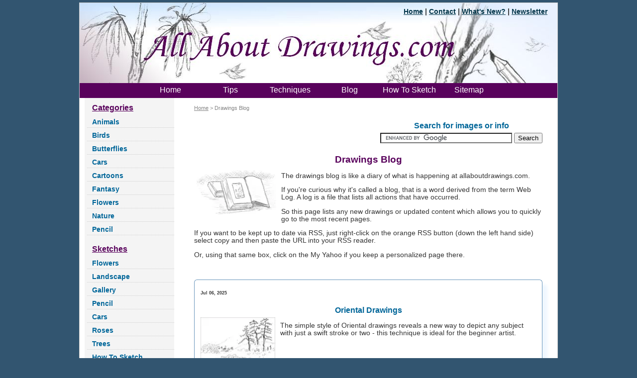

--- FILE ---
content_type: text/html; charset=UTF-8
request_url: https://www.allaboutdrawings.com/drawings-blog.html
body_size: 23526
content:
<!--[if true]><![if !IE]><![endif]--><?xml version="1.0" encoding="UTF-8"?><!--[if true]><![endif]><![endif]-->
<!DOCTYPE html PUBLIC "-//W3C//DTD XHTML 1.0 Transitional//EN" "http://www.w3.org/TR/xhtml1/DTD/xhtml1-transitional.dtd">
<html xmlns="http://www.w3.org/1999/xhtml">
<head> <link rel="alternate" type="application/rss+xml" title="RSS" href="https://www.allaboutdrawings.com/drawings.xml"/>
<title>
Drawings Blog
</title>
<meta name="Description" content="Drawings blog keeps you informed when any additions or changes are made to the allaboutdrawings.com website."/>
<!-- start: SSI z-start-of-head.shtml --><!--
--><!-- ******start of main head section******  -->
<meta http-equiv="Content-Type" content="text/html; charset=UTF-8"/>
<meta name="viewport" content="width=device-width; initial-scale=1.0"/>
<link rel="stylesheet" href="https://www.allaboutdrawings.com/support-files/master-umt.css" type="text/css" media="Screen"/>
<script type="text/javascript">//<![CDATA[
var gAutoPrint=true;function printSpecial(){if(document.getElementById!=null){var html='<HTML>\n<HEAD>\n';if(document.getElementsByTagName!=null){var headTags=document.getElementsByTagName("head");if(headTags.length>0)html+=headTags[0].innerHTML;}html+='\n</HE'+'AD>\n<BODY>\n';var printReadyElem=document.getElementById("printReady");if(printReadyElem!=null){html+=printReadyElem.innerHTML;}else{alert("Could not find the printReady section in the HTML");return;}html+='\n</BO'+'DY>\n</HT'+'ML>';var printWin=window.open("","printSpecial");printWin.document.open();printWin.document.write(html);printWin.document.close();if(gAutoPrint)printWin.print();}else{alert("Sorry, the print ready feature is only available in modern browsers.");}}
//]]></script>
<script type="text/javascript" src="https://www.allaboutdrawings.com/support-files/jquery-1.7.2.min.js.pagespeed.jm.Hpd-lVHxLh.js"></script>
<!-- ******end of main head section****** --> <!--
--><!-- end: SSI z-start-of-head.shtml -->
<!-- start: SSI z-mid-head.shtml --><!--
--><!-- ******start of mid head***** -->
<meta name="robots" content="index,follow"/>
<meta http-equiv="content-language" content="en"/>
<meta name="copyright" content="allaboutdrawings.com"/>
<meta name="author" content="Kerry Godsall"/>
<!-- ******end of mid head***** --><!--
--><!-- end: SSI z-mid-head.shtml -->
<!-- start: SSI z-goog-analytic.shtml --><!--
--><!-- updated july 2017 for https switchover -->
<script>(function(i,s,o,g,r,a,m){i['GoogleAnalyticsObject']=r;i[r]=i[r]||function(){(i[r].q=i[r].q||[]).push(arguments)},i[r].l=1*new Date();a=s.createElement(o),m=s.getElementsByTagName(o)[0];a.async=1;a.src=g;m.parentNode.insertBefore(a,m)})(window,document,'script','https://www.google-analytics.com/analytics.js','ga');ga('create','UA-790431-1','auto');ga('send','pageview');</script><!--
--><!-- end: SSI z-goog-analytic.shtml -->
<meta http-equiv="Content-Type" content="text/html; charset=UTF-8"/>
<script type="text/javascript" src="https://www.allaboutdrawings.com/sd/support-files/fix.js.pagespeed.jm.by72s1QuCJ.js"></script> <!-- start: tool_blocks.sbi_html_head -->
<!-- Global site tag (gtag.js) - Google Analytics -->
<script async src="https://www.googletagmanager.com/gtag/js?id=G-KVXLGH97RP"></script>
<script>window.dataLayer=window.dataLayer||[];function gtag(){dataLayer.push(arguments);}gtag('js',new Date());gtag('config','G-KVXLGH97RP');</script>
<link rel="canonical" href="https://www.allaboutdrawings.com/drawings-blog.html"/>
<link rel="alternate" type="application/rss+xml" title="RSS" href="https://www.allaboutdrawings.com/drawings.xml">
<meta property="og:site_name" content="allaboutdrawings.com"/>
<meta property="og:title" content="Drawings Blog"/>
<meta property="og:description" content="Drawings blog keeps you informed when any additions or changes are made to the allaboutdrawings.com website."/>
<meta property="og:type" content="article"/>
<meta property="og:url" content="https://www.allaboutdrawings.com/drawings-blog.html"/>
<meta property="og:image" content="https://www.allaboutdrawings.com/drawings-fb.jpg"/>
<!-- SD -->
<script type="text/javascript" language="JavaScript">var https_page=0</script>
<style type="text/css">.blogItItem .blogItThumbnail{float:left;margin-right:10px;margin-bottom:10px;max-width:150px}.blogItItem .blogItReadMore{clear:both}.blogItItem{margin:18px 0;border-bottom:1px solid #ccc}</style><script src="https://www.allaboutdrawings.com/sd/support-files/gdprcookie.js.pagespeed.jm.pwHVKvefuq.js" async defer type="text/javascript"></script><!-- end: tool_blocks.sbi_html_head --></head>
<body>
<a name="top"></a>
<div class="container"><!--this is the main container that holds everything-->
<!-- start: SSI z-mobile-header-links.shtml --><!--
--><div class="mobile-only">
<div class="header-mobile"></div><!-- will show on mobile devices only -->
<div class="clear10"></div>
<div class="mobile-links"><!-- this is displayed only on smaller handheld devices. So put your most important links in here -->
<a href="https://www.allaboutdrawings.com/index.html" onclick="return FIX.track(this);">HOME</a> | <a href="https://www.allaboutdrawings.com/drawings-blog.html" onclick="return FIX.track(this);">Latest Pages</a> | <a href="https://www.allaboutdrawings.com/sitemap.html" onclick="return FIX.track(this);">Sitemap</a> |
<a href="https://www.allaboutdrawings.com/drawings-contact.html" onclick="return FIX.track(this);">Contact</a>
</div><!-- end mobile-links -->
</div><!-- end mobile only -->
<!--
--><!-- end: SSI z-mobile-header-links.shtml -->
<!-- start: SSI z-top-page-text.shtml --><!--
--><!-- ***top-page-text*** -->
<!--
--><!-- end: SSI z-top-page-text.shtml -->
<!-- start: SSI z-top-header-link.shtml --><!--
--><!-- start of standard header area, will be hidden on mobile devices -->
<div class="desktop-only">
<div class="fullwidth-head">
<div class="pagetop-text"></div>
<div class="toplinks">
<a href="https://www.allaboutdrawings.com/index.html" onclick="return FIX.track(this);">Home</a> | <a href="https://www.allaboutdrawings.com/drawings-contact.html" onclick="return FIX.track(this);">Contact</a> | <a href="https://www.allaboutdrawings.com/drawings-blog.html" onclick="return FIX.track(this);">What's New?</a> | <a href="https://www.allaboutdrawings.com/sketchy-news.html" onclick="return FIX.track(this);">Newsletter</a>
</div><!-- end toplinks -->
<a href="https://www.allaboutdrawings.com/index.html" onclick="return FIX.track(this);"><img border="1" src="[data-uri]" width="960" height="89" title="Return to Homepage" alt="Return to Homepage"/></a>
</div><!-- end fullwidth head -->
</div><!-- end desktop only -->
<!-- end of standard header area, will be hidden on mobile devices -->
<!--
--><!-- end: SSI z-top-header-link.shtml -->
<div class="shell960">
<div class="clear20"></div>
<!-- Main editable content begins below -->
<!-- *****start of 2col-leftnav*****-->
<div class="shell-right760"><!-- this is for the main right column -->
<div class="inner740">
<div id="crumb"><a href="https://www.allaboutdrawings.com/index.html" onclick="return FIX.track(this);">Home</a> &#62; Drawings Blog</div>
<!-- start: SSI z-search.shtml --><!--
--><div class="itemright"><!-- search box top right -->
<h4>Search for images or info</h4>
<form action="//www.allaboutdrawings.com/sitesearch.html" id="cse-search-box">
<div>
<input type="hidden" name="cx" value="partner-pub-9688498727261289:8udkox355un"/>
<input type="hidden" name="cof" value="FORID:10"/>
<input type="hidden" name="ie" value="ISO-8859-1"/>
<input type="text" name="q" size="31"/>
<input type="submit" name="sa" value="Search"/>
</div>
</form>
<script type="text/javascript" src="//www.google.com/coop/cse/brand?form=cse-search-box&amp;lang=en"></script>
</div><!-- end itemright search -->
<div class="clear5"></div>
<!--
--><!-- end: SSI z-search.shtml -->
<!-- start: SSI z-above-h1.shtml --><!--
--><!-- above-h1 insert clear divs above below -->
<!--
--><!-- end: SSI z-above-h1.shtml -->
<h1>Drawings Blog</h1>
<img src="[data-uri]" title="" alt="Books Drawing" class="left"/>
<p>The drawings blog is like a diary of what is happening at allaboutdrawings.com.</p>
<p>If you're curious why it's called a blog, that is a word derived from the term Web Log. A log is a file that lists all actions that have occurred.</p>
<p>So this page lists any new drawings or updated content which allows you to quickly go to the most recent pages.</p>
<p>If you want to be kept up to date via RSS, just right-click on the orange RSS button (down the left hand side) select copy and then paste the URL into your RSS reader.</p>
<p>Or, using that same box, click on the My Yahoo if you keep a personalized page there. </p>
<div class="clear10"></div> <!-- start: tool_blocks.blogit -->
<div class="site_blog"><div class='blogItItem'><a name="Oriental-Drawings"></a><h6 class="published_date">Jul 06, 2025</h6><h3>Oriental Drawings</h3><div class="blogItThumbnail"><a href="https://www.allaboutdrawings.com/oriental-drawings.html"><img class="blogItThumbnail" src="[data-uri]" alt="" style="width:150px;height:97.6744186046512px" width="150" height="97.6744186046512"></a></div><p>The simple style of Oriental drawings reveals a new way to depict any subject with just a swift stroke or two - this technique is ideal for the beginner artist.</p><p class="blogItReadMore"><a class="entry_link" href="https://www.allaboutdrawings.com/oriental-drawings.html">Continue reading "Oriental Drawings"</a></p></div><div class='blogItItem'><a name="How-To-Make-A-Card"></a><h6 class="published_date">Jan 19, 2025</h6><h3>How To Make A Card</h3><p>Learn how to make a card with your own drawings featured on the front. It is so simple, anyone of any age can make these gift cards.</p><p class="blogItReadMore"><a class="entry_link" href="https://www.allaboutdrawings.com/how-to-make-a-card.html">Continue reading "How To Make A Card"</a></p></div><div class='blogItItem'><a name="Easy-Drawings"></a><h6 class="published_date">Jan 19, 2025</h6><h3>Easy Drawings</h3><p>Start your drawing hobby today by trying these simple tips to create lots of easy drawings.</p><p class="blogItReadMore"><a class="entry_link" href="https://www.allaboutdrawings.com/easy-drawings.html">Continue reading "Easy Drawings"</a></p></div><div class='blogItItem'><a name="Drawing-Supplies-For-Beginner-Artists"></a><h6 class="published_date">Jan 19, 2025</h6><h3>Drawing Supplies For Beginner Artists</h3><p>See this simple list of drawing supplies which is all you need when you begin this wonderful hobby.</p><p class="blogItReadMore"><a class="entry_link" href="https://www.allaboutdrawings.com/drawing-supplies.html">Continue reading "Drawing Supplies For Beginner Artists"</a></p></div><div class='blogItItem'><a name="Drawing-Repeatedly"></a><h6 class="published_date">Jan 19, 2025</h6><h3>Drawing Repeatedly</h3><div class="blogItThumbnail"><a href="https://www.allaboutdrawings.com/drawing-repeatedly.html"><img class="blogItThumbnail" src="https://www.allaboutdrawings.com/image-files/150x214xcard2016-wrong-side.jpg.pagespeed.ic.bOCIg5Z_8U.webp" alt="" style="width:150px;height:214.285714285714px" width="150" height="214.285714285714"></a></div><p>The great Masters of Art said that drawing repeatedly was a rapid way of improving existing skills so let's follow and copy those who excelled at creativity.</p><p class="blogItReadMore"><a class="entry_link" href="https://www.allaboutdrawings.com/drawing-repeatedly.html">Continue reading "Drawing Repeatedly"</a></p></div><div class='blogItItem'><a name="Drawing-Outlines"></a><h6 class="published_date">Jan 12, 2025</h6><h3>Drawing Outlines</h3><p>Drawing outlines is one of the best ways to grasp the basics of artistic creation. Copy the examples provided and teach yourself how to draw in an easy step by step format.</p><p class="blogItReadMore"><a class="entry_link" href="https://www.allaboutdrawings.com/drawing-outlines.html">Continue reading "Drawing Outlines"</a></p></div><div class='blogItItem'><a name="Inner-Critic"></a><h6 class="published_date">Dec 03, 2024</h6><h3>Inner Critic</h3><div class="blogItThumbnail"><a href="https://www.allaboutdrawings.com/inner-critic.html"><img class="blogItThumbnail" src="[data-uri]" alt="" style="width:150px;height:105.9375px" width="150" height="105.9375"></a></div><p>Your inner critic doesn't always support your best interests so use these tips to train your mind which ultimately results in you drawing with more confidence.</p><p class="blogItReadMore"><a class="entry_link" href="https://www.allaboutdrawings.com/inner-critic.html">Continue reading "Inner Critic"</a></p></div><div class='blogItItem'><a name="Left-Hand-Drawing"></a><h6 class="published_date">Dec 03, 2024</h6><h3>Left Hand Drawing</h3><div class="blogItThumbnail"><a href="https://www.allaboutdrawings.com/left-hand-drawing.html"><img class="blogItThumbnail" src="[data-uri]" alt="" style="width:150px;height:176.190476190476px"></a></div><p>Perform some left hand drawing exercises to discover more about yourself and your capabilities, you will love the results.</p><p class="blogItReadMore"><a class="entry_link" href="https://www.allaboutdrawings.com/left-hand-drawing.html">Continue reading "Left Hand Drawing"</a></p></div><div class='blogItItem'><a name="Rhythm-Drawing"></a><h6 class="published_date">Dec 02, 2024</h6><h3>Rhythm Drawing</h3><div class="blogItThumbnail"><a href="https://www.allaboutdrawings.com/rhythm-drawing.html"><img class="blogItThumbnail" src="https://www.allaboutdrawings.com/image-files/150x117xrapid-drawing.jpg.pagespeed.ic.ne4ng8ypS8.webp" alt="" style="width:150px;height:117.692307692308px" width="150" height="117.692307692308"></a></div><p>Rhythm drawing helps the trainee artist gain speed and confidence in all types of artwork. Here are some simple exercises you can do to get that agility with your pencil.</p><p class="blogItReadMore"><a class="entry_link" href="https://www.allaboutdrawings.com/rhythm-drawing.html">Continue reading "Rhythm Drawing"</a></p></div><div class='blogItItem'><a name="Thumbnail-Drawings-Are-Great-Practice"></a><h6 class="published_date">Dec 02, 2024</h6><h3>Thumbnail Drawings Are Great Practice</h3><p>Here's how to use thumbnail drawings for a fantastic way to improve your drawing ability.</p><p class="blogItReadMore"><a class="entry_link" href="https://www.allaboutdrawings.com/thumbnail-drawings.html">Continue reading "Thumbnail Drawings Are Great Practice"</a></p></div><div class='blogItItem'><a name="Teach-Yourself-How-To-Draw"></a><h6 class="published_date">Dec 02, 2024</h6><h3>Teach Yourself How To Draw</h3><div class="blogItThumbnail"><a href="https://www.allaboutdrawings.com/teach-yourself-how-to-draw.html"><img class="blogItThumbnail" src="https://www.allaboutdrawings.com/image-files/block-horse.jpg" alt="" style="width:150px;height:125px" width="150" height="125"></a></div><p>Teach yourself how to draw by starting with the basics and deciding which method suits your drawing style.</p><p class="blogItReadMore"><a class="entry_link" href="https://www.allaboutdrawings.com/teach-yourself-how-to-draw.html">Continue reading "Teach Yourself How To Draw"</a></p></div><div class='blogItItem'><a name="Doodle-Drawings"></a><h6 class="published_date">Dec 02, 2024</h6><h3>Doodle Drawings</h3><div class="blogItThumbnail"><a href="https://www.allaboutdrawings.com/doodle-drawings.html"><img class="blogItThumbnail" src="https://www.allaboutdrawings.com/image-files/doodle-drawings.jpg" alt="" style="width:150px;height:183.208955223881px" width="150" height="183.208955223881"></a></div><p>See this inspirational idea for learning more about doodle drawings.</p><p class="blogItReadMore"><a class="entry_link" href="https://www.allaboutdrawings.com/doodle-drawings.html">Continue reading "Doodle Drawings"</a></p></div></div><!-- end: tool_blocks.blogit --><div class="clear10"></div>
<!-- start: SSI z-ezine-box.shtml --><!--
--><div class="desktop-only">
<div align="center"><a href="https://www.allaboutdrawings.com/sketchy-news.html" onclick="return FIX.track(this);"><img src="https://www.allaboutdrawings.com/image-files/xnewsletter-content.jpg.pagespeed.ic.O4vuR92BKf.webp" width="550" height="226" title="Newsletter" alt="Sign Up Here"/></a></div>
</div><!-- end desktop only -->
<div class="clear10"></div><!--
--><!-- end: SSI z-ezine-box.shtml -->
<div class="clear10"></div>
</div><!-- end inner740 -->
</div><!-- end shell-right760 -->
<!-- in between modules -->
<!-- start: SSI z-leftnav.shtml --><!--
--><!-- *****start 2col-left-nav*****-->
<div class="desktop-only">
<div class="shell-left200">
<div class="inner180">
<div class="left-nav">
<div class="clear10"></div>
<h3>Categories</h3>
<ul>
<li><a href="https://www.allaboutdrawings.com/animal-drawings.html" onclick="return FIX.track(this);">Animals</a></li>
<li><a href="https://www.allaboutdrawings.com/bird-drawings.html" onclick="return FIX.track(this);">Birds</a></li>
<li><a href="https://www.allaboutdrawings.com/butterfly-drawings.html" onclick="return FIX.track(this);">Butterflies</a></li>
<li><a href="https://www.allaboutdrawings.com/car-drawings.html" onclick="return FIX.track(this);">Cars</a></li>
<li><a href="https://www.allaboutdrawings.com/cartoon-drawings.html" onclick="return FIX.track(this);">Cartoons</a></li>
<li><a href="https://www.allaboutdrawings.com/fantasy-drawings.html" onclick="return FIX.track(this);">Fantasy</a></li>
<li><a href="https://www.allaboutdrawings.com/flower-drawings.html" onclick="return FIX.track(this);">Flowers</a></li>
<li><a href="https://www.allaboutdrawings.com/nature-drawings.html" onclick="return FIX.track(this);">Nature</a></li>
<li><a href="https://www.allaboutdrawings.com/pencil-drawings.html" onclick="return FIX.track(this);">Pencil</a></li>
</ul>
<h3>Sketches</h3>
<ul>
<li><a href="https://www.allaboutdrawings.com/flowers-sketches.html" onclick="return FIX.track(this);">Flowers</a></li>
<li><a href="https://www.allaboutdrawings.com/drawing-pencil-sketches.html" onclick="return FIX.track(this);">Landscape</a></li>
<li><a href="https://www.allaboutdrawings.com/gallery-of-pencil-sketches.html" onclick="return FIX.track(this);">Gallery</a></li>
<li><a href="https://www.allaboutdrawings.com/pencil-sketches.html" onclick="return FIX.track(this);">Pencil</a></li>
<li><a href="https://www.allaboutdrawings.com/sketches-of-cars.html" onclick="return FIX.track(this);">Cars</a></li>
<li><a href="https://www.allaboutdrawings.com/sketch-of-rose.html" onclick="return FIX.track(this);">Roses</a></li>
<li><a href="https://www.allaboutdrawings.com/tree-sketches.html" onclick="return FIX.track(this);">Trees</a></li>
<li><a href="https://www.allaboutdrawings.com/how-to-sketch.html" onclick="return FIX.track(this);">How To Sketch</a></li>
</ul>
<h3>Instruction</h3>
<ul>
<li><a href="https://www.allaboutdrawings.com/drawing-books.html" onclick="return FIX.track(this);">Drawing Books</a></li>
<li><a href="https://www.allaboutdrawings.com/drawing-tips.html" onclick="return FIX.track(this);">Simple Tips</a></li>
<li><a href="https://www.allaboutdrawings.com/drawing-techniques.html" onclick="return FIX.track(this);">Techniques</a></li>
<li><a href="https://www.allaboutdrawings.com/drawing-faq.html" onclick="return FIX.track(this);">Any Questions?</a></li>
</ul>
<h3>Freebies</h3>
<ul>
<li><a href="https://www.allaboutdrawings.com/sketchy-news.html" onclick="return FIX.track(this);">Newsletter</a></li>
<li><a href="https://www.allaboutdrawings.com/free-drawing-programs.html" onclick="return FIX.track(this);">Free Programs</a></li>
<li><a href="https://www.allaboutdrawings.com/free-drawing-lessons.html" onclick="return FIX.track(this);">Video Lessons</a></li>
</ul>
<h3>Other Areas</h3>
<ul>
<li><a href="https://www.allaboutdrawings.com/drawings-blog.html" onclick="return FIX.track(this);">Latest Pages</a></li>
<li><a href="https://www.allaboutdrawings.com/sitesearch.html" onclick="return FIX.track(this);">Search this site</a></li>
<li><a href="https://www.allaboutdrawings.com/sitemap.html" onclick="return FIX.track(this);">Sitemap</a></li>
<li><a href="https://www.allaboutdrawings.com/about-me.html" onclick="return FIX.track(this);">About Me</a></li>
</ul>
<div class="clear20"></div>
</div><!-- end left-nav -->
<div class="clear20"></div>
<div align="center"><img src="[data-uri]" title="Butterfly" alt="Butterfly image"/></div>
<div class="clear20"></div> <!-- start: tool_blocks.rssit -->
<style type="text/css">#addSiteTo{width:90%;font-size:85%;text-align:center;padding:8px 0;border:1px solid #000;margin:12px auto}#addSiteTo p{padding:2px 2px 4px;margin:0}#addSiteTo img{border:0;padding:1px 0}#addSiteTo .questionMark{padding:0;margin:1px auto;text-align:center;width:75%}#addSiteTo .questionMark img{margin:0 4px 4px 0;padding:0}</style><center><div id="addSiteTo"><div class="questionMark"> <a href="https://www.allaboutdrawings.com/help/rss.html" onclick="javascript:window.open('https://www.allaboutdrawings.com/help/rss.html','help','resizable,status,scrollbars,width=600,height=500');return false;"> <img src="[data-uri]" align="left" alt="XML RSS"></a>Follow me </div>
<p style="margin-top:4px;">
<a href="https://www.allaboutdrawings.com/drawings.xml" target="new"><img style="padding-top:2px;" src="[data-uri]" alt="XML RSS"></a><br><a href="https://feedly.com/i/subscription/feed/https://www.allaboutdrawings.com/drawings.xml" target="new" rel="nofollow"><img src="[data-uri]" alt="follow us in feedly"></a><br><a href="https://add.my.yahoo.com/rss?url=https://www.allaboutdrawings.com/drawings.xml" target="new" rel="nofollow"><img src="[data-uri]" alt="Add to My Yahoo!"></a><br></p>
</div></center> <!-- end: tool_blocks.rssit --><div class="clear10"></div>
</div><!-- end shell left200 -->
</div><!-- end inner180 -->
</div><!-- end desktop only -->
<!-- *****end of 2col-left-nav*****--><!--
--><!-- end: SSI z-leftnav.shtml -->
<div class="clear10"></div><!-- each horizontal section of the page ends with a clearing div. That ensures the next section doesn't try to squeeze in with the modules above it -->
<!-- start: SSI z-above-socialize-it.shtml --><!--
--><!-- *****above-socialize-it insert clear divs top bott*****-->
<!--
--><!-- end: SSI z-above-socialize-it.shtml -->
<div class="desktop-only">
<!-- *****social*****-->
<div class="clear10"></div> <!-- start: tool_blocks.socializeit -->
<div id="socializeit_" class="js-socializeit"></div>
<script type="text/javascript">var https_page;var socializeit_options=socializeit_options||[];socializeit_options.push({el_id:"socializeit_",pack:2,domain:"allaboutdrawings.com",https_page:https_page,share_horizontal_label:"Share this page:",share_sticky_label:"Share",payItText:"",payItExpanded:"",szColor:"",whatIsThisLabel:"What&rsquo;s this?",whatIsThisUrl:"",background_color:"",version:2,display_variant:""});</script><!-- end: tool_blocks.socializeit --><div class="clear10"></div>
</div><!-- end desktop only -->
<!-- start: SSI z-below-socialize-it.shtml --><!--
--><!-- *****below-socialize-it insert clear divs top bott*****-->
<!--
--><!-- end: SSI z-below-socialize-it.shtml -->
<!-- start: SSI z-bottom-extra.shtml --><!--
--><!-- *****bottom-extra insert clear divs top bott*****-->
<!--
--><!-- end: SSI z-bottom-extra.shtml -->
<!-- start: SSI z-footer1.shtml --><!--
--><!-- *****This is footer for UMT template 25.2.2013 - start footer2col -->
<div class="desktop-only">
<div class="shellfooter"><!-- containing div for the footer -->
<div class="shell480"><!-- shell for two equal width containers, gray background -->
<div class="inner460"><!-- inner liner for shell240 -->
<h3>More Links</h3>
<div class="clear"></div>
<ul>
<li><a href="https://www.allaboutdrawings.com/sitesearch.html" onclick="return FIX.track(this);">Site Search</a></li>
<li><a href="https://www.allaboutdrawings.com/how-I-built-this-site.html" onclick="return FIX.track(this);">How I Built This Site</a></li>
<li><a href="https://www.allaboutdrawings.com/about-me.html" onclick="return FIX.track(this);">About Me</a></li>
<li><a href="https://www.allaboutdrawings.com/drawings-contact.html" onclick="return FIX.track(this);">Contact</a></li>
</ul>
</div>
</div>
<div class="shell480"><!-- shell for two equal width containers -->
<div class="inner460"><!-- inner liner for shell240 -->
<h3>Website Info</h3>
<div class="clear"></div>
<ul>
<li><a href="https://www.allaboutdrawings.com/privacy-policy.html" onclick="return FIX.track(this);">Privacy Policy</a></li>
<li><a href="https://www.allaboutdrawings.com/site-disclaimer.html" onclick="return FIX.track(this);">Disclaimer</a></li>
<li><a href="http://tools.sitesell.com/thekeys.html" onclick="return FIX.track(this);" rel="noopener nofollow" target="_blank">Create Your Own Website</a></li>
</ul>
</div>
</div>
<div class="clear"></div>
</div><!-- end shellfooter -->
<div class="clear"></div>
</div><!-- end desktop only -->
<!-- *****end footer2col -->
<!--
--><!-- end: SSI z-footer1.shtml -->
<!-- start: SSI z-copyright.shtml --><!--
--><p align="center">* Allaboutdrawings.com is a participant in the Amazon Services LLC Associates Program, an affiliate advertising program designed to provide a means for sites to earn advertising fees by advertising and linking to Amazon.com.</p>
<div class="clear5"></div>
<div align="center">Allaboutdrawings.com Does Not Sell Any Personal Information.</div>
<div class="clear5"></div>
<p align="center">Copyright &copy; 2005 - 2025 www.allaboutdrawings.com. All rights reserved.</p>
<!--
--><!-- end: SSI z-copyright.shtml -->
<!-- start: SSI z-topnav.shtml --><!--
--><!-- *****start topnav.txt file for top horiz navigation -->
<div class="desktop-only">
<div class="topnav-position">
<div id="nav">
<ul id="pmenu">
<li><a href="https://www.allaboutdrawings.com/" onclick="return FIX.track(this);">Home</a> </li>
<li><a href="https://www.allaboutdrawings.com/drawing-tips.html" onclick="return FIX.track(this);">Tips</a> </li>
<li><a href="https://www.allaboutdrawings.com/drawing-techniques.html" onclick="return FIX.track(this);">Techniques</a></li>
<li><a href="https://www.allaboutdrawings.com/drawings-blog.html" onclick="return FIX.track(this);">Blog</a></li>
<li><a href="https://www.allaboutdrawings.com/how-to-sketch.html" onclick="return FIX.track(this);">How To Sketch</a></li>
<li><a href="https://www.allaboutdrawings.com/sitemap.html" onclick="return FIX.track(this);">Sitemap</a> </li>
</ul>
<!-- end of the ul id="pmenu" tag -->
</div><!-- end nav -->
</div><!-- end topnav-position -->
</div><!-- end desktop only -->
<!-- *****end topnav.txt file for top drop down navigation -->
<!--
--><!-- end: SSI z-topnav.shtml -->
<p align="center" class="pagetop"><a href="#top">top of the page</a></p>
</div><!-- end of shell960 -->
</div><!-- end of the container-->
<div class="clear"></div><!--this clearing div makes IE6 apply the bottom page margin -->
<!-- start: SSI z-bottompage-mobile.shtml --><!--
--><!-- start of mobile bottom and links -->
<div class="mobile-only">
<!-- this is displayed only on smaller handheld devices. So put your most important links in here -->
<div class="mobile-footer-links">
<div class="clear20"></div>
<a href="https://www.allaboutdrawings.com/sketchy-news.html" onclick="return FIX.track(this);"> Free Newsletter</a> | <a href="https://www.allaboutdrawings.com/drawing-tips.html" onclick="return FIX.track(this);">Drawing Tips</a> | <a href="https://www.allaboutdrawings.com/drawing-techniques.html" onclick="return FIX.track(this);">Techniques</a> | <a href="https://www.allaboutdrawings.com/privacy-policy.html" onclick="return FIX.track(this);">Privacy Policy</a>
</div><!-- end mobile-footer-links -->
</div><!-- end mobile only -->
<div class="clear10"></div><!--
--><!-- end: SSI z-bottompage-mobile.shtml --> <!-- start: tool_blocks.sbi_html_body_end -->
<script>var SS_PARAMS={pinterest_enabled:false,googleplus1_on_page:false,socializeit_onpage:true};</script><style>.g-recaptcha{display:inline-block}.recaptcha_wrapper{text-align:center}</style>
<script>if(typeof recaptcha_callbackings!=="undefined"){SS_PARAMS.recaptcha_callbackings=recaptcha_callbackings||[]};</script><script>(function(d,id){if(d.getElementById(id)){return;}var s=d.createElement('script');s.async=true;s.defer=true;s.src="/ssjs/ldr.js";s.id=id;d.getElementsByTagName('head')[0].appendChild(s);})(document,'_ss_ldr_script');</script><!-- end: tool_blocks.sbi_html_body_end -->
<!-- Generated at 23:46:46 06-Jul-2025 with custom-10-0-2col v38 -->
<script async src="/ssjs/lazyload.min.js.pagespeed.jm.GZJ6y5Iztl.js"></script>
</body>
</html>


--- FILE ---
content_type: text/css; charset=utf-8
request_url: https://www.allaboutdrawings.com/support-files/master-umt.css
body_size: 10796
content:
/***********the ultimate modular template is available at http://www.small-business-website-designz.com ***************/

/*********set global properties and values ***********/

body{
margin:auto;
padding:0;
background-color:#325570;
background-position:top center;
background-repeat: repeat-x;
background-attachment:fixed;
font-family: arial, verdana, sans-serif;
font-size: 85%;
color:#333333;
}

div.fullwidth-head{ 
width:960px;
height:161px; /*this should be set to the height of your header */
border:transparent;
background-image:url(../image-files/allabtop.jpg);
background-position:top left;
background-repeat: no-repeat;
margin:0;
padding:0;
}

div.fullwidth-head img{
text-decoration:none; /*gets rid of any border around the hyperlinked header image */
}


.mobile-links{
display:none;
}
.mobile-footer-links{
display:none;
}

 
/*this is for the area above the header, if you want to add sitewide or an image */
.pagetop-text{
width: 100%;
margin:0;
position:relative;
top:-20px;
text-align:left;
}
.pagetop-text h1{
font-size:90%;
font-weight:bold;
color:#003470;
text-decoration:none;
text-align:left;
margin-bottom:-20px;
margin-top:0px;
float:left;
padding-left:5px;
}

.pagetop-text p{
font-size:90%;
font-weight:normal;
color:#003470;
text-decoration:none;
padding-right:50px;
float:right;
margin-top:0px;
}

.toplinks{ /* these are the links along the top right of the header */
float:right; 
position:relative; 
top:10px; 
margin-right:20px; 
clear:both;
font-weight:bold;
}
.toplinks a:link {
color: #003448; 
text-decoration: underline;
}
.toplinks a:visited {
color: #003470; 
text-decoration: underline;
}
.toplinks a:hover {
color: #FF7400;
text-decoration: underline;
}

p.pagetop a:link{color:blue;}
p.pagetop a:visited{color:blue;}
p.pagetop a:hover{color:black;}


p.blue{
color:#000099;
font-family:arial, san-serif;
font-size:110%;
}

p.bluebold{
color:#000066;
font-family:arial, san-serif;
font-size:110%;
font-weight: bold;
}

p.bluelight{
color:#0066ff;
font-family:arial, san-serif;
font-size:20px;
}

p.bluelarge{
color:#0066ff;
font-family:arial, san-serif;
font-size: x-large;
font-weight:normal;
}

p.bluelarge2{
color:#000066;
font-family:arial, san-serif;
font-size: x-large;
font-weight:normal;
}

p.burg{
color:#660066;
font-family:arial, san-serif;
}

p.burgbold{
color:#990099;
font-family:arial, san-serif;
font-size: x-large;
font-weight:normal;
}

.bluemid{
color:#0066ff;
font-family:arial, san-serif;
font-size:20px;
}

.blueyellow{
color:#0066ff;
font-family:arial, san-serif;
font-size:20px;
background-color: #FFFF00;
}

p.small{
color:#0000A0;
font-family:arial, san-serif;
font-size:70%;
}

div.line {
background-color: #ff7400;
width: 200px;
height: 2px;
margin: 5px auto 10px auto;
}

div.line2 {
background-color: #006699;
width: 80%;
height: 2px;
margin: 5px auto 10px auto;
}

div.line3 {
background-color: #59025c;
width: 960px;
height: 10px;
margin: auto;
padding:0;
}


/********this is the clearing div, which should be used after each module to ensure following ones break to a new line.
There are various heights, so you can choose how much space you add between modules*********/
div.clear{clear:both;}div.clear5{clear:both;height:5px;}div.clear10{clear:both;height:10px;}div.clear20{clear:both;height:20px;}div.clear30{clear:both;height:30px;}div.clear40{clear:both;height:40px;}div.clear50{clear:both;height:50px;}div.clear60{clear:both;height:60px;}div.clear70{clear:both;height:70px;}div.clear80{clear:both;height:80px;}div.clear90{clear:both;height:90px;}div.clear100{clear:both;height:100px;}


/*********set global headline properties and values Setting these means we override the browser default settings. 
That stops IE giving different margins and paddings than Firefox***********/
h1, h2, h3, h4 {
font-family: Arial, san-serif;
color:#59025c;
margin:5px auto;
padding:0;
background:transparent;
}


/********set global headings*************/
h1 { font-family: arial, verdana, sans-serif; font-size: 140%;  color: #59025c; text-align:center; margin-top: 5px;}
h2 { font-family: arial, verdana, sans-serif; font-size: 126%;  color: #59025c; text-align:center;}
h3 { font-family: arial, verdana, sans-serif; font-size: 116%;  color: #006699; text-align:center;}
h4 { font-family: arial, verdana, sans-serif; font-size: 116%;  color: #006699; text-align:center;}
h5 { font-family: arial, verdana, sans-serif; font-size: 116%;  color: #006699; text-align:left;}
b { font-family: arial, verdana, sans-serif; font-size: 103%;  color: #59025c;}
strong { font-family: arial, verdana, sans-serif; font-size: 103%;  color: #5F5F5F;}



/***********set global link properties and values ***********/

a:link {
color: #003399; 
text-decoration: underline;
}
a:visited {
color: purple;
text-decoration: underline;
}
a:hover {
color: #ff7400;
text-decoration: underline;
}
a:link img { /*this gets rid of the blue border around any image that is used as a link*/
border: 0;
}

a:visited img { /*this gets rid of the blue border around any image that is used as a link*/
border: 0;
}

/*--  Styling links   --*/ 
.class1 a:link {text-decoration: none;  color: #330033;}


/*--  Styling blog --*/ 
.blogItItem {
margin:18px 0;
padding:0 12px;
border:1px solid #6694ba;
box-shadow:10px 10px 6px #eff7ff;
border-radius:6px;
}

.outlink{
background-image: url(../image-files/linkout.png);
background-position:right;
background-repeat: no-repeat;
padding: 0 13px 0 0;
}

.pin{
}

.pin ul {
   list-style-type: none;
   padding-left: 20px;
   margin-left: 20px;
  }


.pin li {
  list-style-image: none;
   background-image: url(../image-files/purdot.png);
   background-repeat: no-repeat;
   background-position: left center;
   padding-left: 30px;
   margin-left: 30px;
   margin-bottom: 10px;
   }

.pin1{
}

.pin1 ul {
   list-style-type: none;
   padding-left: 20px;
   margin-left: 20px;
  }


.pin1 li {
  list-style-image: none;
   background-image: url(../image-files/bullet.gif);
   background-repeat: no-repeat;
   background-position: left center;
   padding-left: 30px;
   margin-left: 30px;
   margin-bottom: 10px;
   }


.pin2{
}

.pin2 ul {
   list-style-type: none;
   padding-left: 20px;
   margin-left: 20px;
  }


.pin2 li {
  list-style-image: none;
   background-image: url(../image-files/stargold.gif);
   background-repeat: no-repeat;
   background-position: left center;
   padding-left: 30px;
   margin-left: 30px;
   margin-bottom: 10px;
   }
   
.pin3{
}

.pin3 ul {
   list-style-type: none;
   padding-left: 10px;
   margin-left: 20px;
  }


.pin3 li {
  list-style-image: none;
   background-image: url(../image-files/redckbox.gif);
   background-repeat: no-repeat;
   background-position: left center;
   padding-left: 40px;
   margin-left: 30px;
   margin-bottom: 20px;
   }

.number ol {
list-style-type:decimal;
list-style-position: outside;
font-size:13pt;

  }

.number li {

   background-position: left center;
   padding-left: 30px;
   margin-left: 30px;
   margin-bottom: 10px;
   }


/*--  Spacing between lists   --*/       

ul.list li, ol.list li {
   padding-left: 20px;
   margin-left: 20px;
padding-bottom: 0.9em;
}

/*--  very light blue bg stripe  --*/  
.hbg{
font-family: 'Arial, MS Sans Serif4', Geneva, sans-serif;
background-color: #eff7ff;  
color:#660066;
width: 100%;
border-top: 0;
border-right: 0;
border-bottom: 0;
border-left: 0;
padding: 2px;
font-weight: bold;
}


/*--  Blue line above burg header centered   --*/   
.dhbg{
font-family: 'Arial, MS Sans Serif4', Geneva, sans-serif;
color:#660066;
width: 80%;
border-top: 2px solid #006699;
border-right: 0;
border-bottom: 0;
border-left: 0;
padding: 20px 0px 0px 0px;
}

.ehbg{
font-family: 'Arial, MS Sans Serif4', Geneva, sans-serif;
color:#003448;
width: 90%;
border-top: 2px solid #ff7400;
border-right: 0;
border-bottom: 0; 
border-left: 0;
padding: 6px;
}

/*--  Sk Book sales page headline   --*/ 
.fhbg{
font-family: 'Arial, MS Sans Serif4', Geneva, sans-serif;
font-size: x-large;
font-weight:normal;
color:#990099;
}

.right{/*for adding some padding and a float to an image */
float:right;
padding:0 0 5px 5px;
margin: 5px 10px 5px 5px;
text-align: center;
}

.rightborder{/*for adding some padding and a float to an image */
float:right;
background-color:transparent; 
margin:10px;
border:0px solid;
-webkit-border-radius: 6px;
-moz-border-radius: 6px;
border-radius: 6px;
-webkit-box-shadow: 4px 4px 4px 4px #cccccc; 
box-shadow: 4px 4px 4px 4px #cccccc;
padding:0px;
}

.caption-right {
float:right;
background-color:transparent;
margin: 5px 10px 5px 5px;
padding: 3px;
font: 11px;
text-align:center;
border: 1px solid #ccc;
}

.caption-left {
float:left;
background-color:transparent;
margin: 5px 10px 5px 5px;
padding: 3px;
font: 11px;
text-align:center;
border: 1px solid #ccc;
}

.left{/*for adding some padding and a float to an image */
float:left;
padding:5px 10px 10px 5px;
text-align: center;
}

.leftborder{/*for adding some padding and a float to an image */
float:left;
background-color:transparent; 
margin:10px;
border:0px solid;
-webkit-border-radius: 6px;
-moz-border-radius: 6px;
border-radius: 6px;
-webkit-box-shadow: 4px 4px 4px 4px #cccccc; 
box-shadow: 4px 4px 4px 4px #cccccc;
padding:0px;
}

.centerborder{/*for adding some padding and a float to an image */
margin:10px auto;
display:table;
white-space:nowrap;
background-color: transparent;
    border: 0 solid;
    border-radius: 6px 6px 6px 6px;
    box-shadow: 4px 4px 4px 4px #CCCCCC;
    padding: 0;
}


.itemright {
float: right;
margin: 2px 0 12px 18px;
text-align: center;
}

.itemright2 {
float: right;
margin: 2px 40px 12px 18px;
text-align: center;
}

.itemcenter {
margin: 2px auto 12px auto;
text-align: center;
clear: both;
}

.itemleft {
float: left;
margin: 2px 18px 12px 0;
text-align: center;
}




.t3 {
	background-color: #FFFBF4;
	width: 80%;
	border: 1px solid #C9A798;
	margin: 15px 25px 15px 15px;
	float: right;
}


hr{
width:70%;
margin:10px auto;
color:#ff7400;
}

.print-area{
width:500px; 
margin:0 auto; 
border:1px solid #666666; 
padding:10px; 
background-color:#ffffff;
}

#crumb{
font-size: 80%; 
margin-top: 20px;
margin-bottom: 10px;
height: 20px;
line-height: 20px;
color:#858585;
}

#crumb a:link{ 
color:#858585;
}
#crumb a:visited{ 
color:#006699;
}
#crumb a:hover{ 
color:#ff7400;
background:none
} 








/*****************the main container to hold everything**********/
.container{
position:relative;
width:960px;
margin:5px auto 5px auto; /*sets the gap at the top and bottom, and centers the page */
background-color:#ffffff;
background-image:url(../image-files/main-container-bg.jpg);
background-position:top center;
background-repeat:repeat-y;
border:1px solid #cccccc; /**** remove this line of css, if you don't want a border around the whole template ****/
}


div.full-width-box {  /* thin dusk blue line around the lightblue box */
   background-color: #EFF7FF;  
	margin: 15px 0px 10px 0px;
	padding: 10px;
   border: 1px solid #ACD1E9;
}


div.full-width-box1 {  /* thin beige around the cream box */
   background-color: #fffcf7;  
	margin: 15px 0px 10px 0px;
	padding: 10px;
   border: 1px solid #B7AFA3;
}



div.full-width-box2 {  /* thin gray border around landscape image 400x178 */
width:80%;
background-image: url(../image-files/bgimage.jpg);
background-repeat:repeat-x;
background-color:transparent; 
margin: 15px 0px 10px 0px;
border:1px solid #94b1c4;
-webkit-border-radius: 6px;
-moz-border-radius: 6px;
border-radius: 6px;
-webkit-box-shadow: 2px 4px 4px 1px #cccccc; 
box-shadow: 2px 4px 4px 1px #cccccc;
padding: 10px;
border: 1px solid #003478;
}

div.ezine-box {   /* thin gray border around landscape image 610x272 */
   background-color: #ffffff;
   background-image: url('../image-files/bgimage-inner300.jpg');
   background-repeat: no-repeat;
   width:610px;
   margin: auto;
	 padding: 0;
   border: 1px solid #94b1c4;
}

div.half-width-box {  /* light blue bg, blue border */
width:65%;
margin:0 auto;
border:1px solid #ACD1E9;
background-color: #EFF7FF;
padding:10px;
}

div.half-width-box2 {  /* beige bg, blue border */
width:75%;
border:1px solid #B7AFA3;
background-color: #ffffcc; 
padding:10px;
margin:0 auto;
}

div.half-width-box3 {  /* white bg, grey border */
width:75%;
margin:0 auto;
border:1px solid #CCCCCC;
background-color: #FFFFFF;
padding:10px;
}

/***********the fullwidth, used for header and footer and any other area that you want the full 960px width *************/
.shell960{
width:960px;
margin:0 auto;
padding:0;
background-color:white;
}



/*this is for the option of having a footer spanning the full width of the page, independent of the actual template width */
.fullwidth-footer{ 
width:100%; 
height:200px; 
background-color:transparent; 
border-top:2px solid #e4e4e4; 
}

.footerbox1{
height:180px;
width:22%;
float:left;
border-right:1px solid #e4e4e4;
padding:10px 10px 10px 30px;
line-height:20px;
background-image:url();
margin-bottom:5px;
}
.footerbox4{
height:150px;
width:21%;
float:right;
border-right:1px solid #e4e4e4;
padding:10px;
background-image:url();
margin-bottom:5px;
}
.footerbox1 img, footerbox4 img{
text-decoration:none;
border:transparent;
}
.footerbox1 a, .footerbox4 a {
color:#666666;
margin-bottom:6px;
}
.footerbox1 a:visited, .footerbox4 a:visited {
color:#666666;
}
.footerbox1 a:hover, .footerbox4 a:hover {
color:#333333;
}
.footerbox1 h3, .footerbox4 h3{
color:#666666;
}

/* section for page width */
.inner920{/* images with border */
width:920px;
margin: 0 auto;
text-align:left;
color:#333333;
}
.inner920 h2, .inner920 h3 {
color:#660066;
text-align:left;
}
.inner920 img{ /*this is to put an automatic border around any image within this class. If you don't want a border, simply deleter this entire class */
-webkit-box-shadow: 1px 2px 5px 1px #4a4a4a;
    -moz-box-shadow: 1px 2px 5px 1px #4a4a4a;
    box-shadow: 1px 2px 5px 1px #4a4a4a;
margin-bottom:5px;
}






/* TWO COLUMN EQUAL WIDTH MODULES, SHELLS AND INNERS on sitemap*/

.shell465{
width:465px;
float:left;
margin:0 0 0 9px;
background-color: #fffcf7; /* cream with darker beige border */
border:1px solid #87827b; /****remember that a border is added in addition to the width of the div. So if you don't want a border, keep the 1px property but change color to transparent*/
}

.inner450{ /* sitemap columns*/
width:450px;
margin:0 auto;
} /* this is the inner liner for the above shell */

.inner450 h2, .inner450 h3{
color:#660066;
}


.inner450y{ /* height set for free video lessons*/
width:420px;
height:300px;
margin:0 auto;
} /* this is the inner liner for the above shell */

.inner450y h2, .inner450 h3{
color:#660066;
}




/**********TWO COLUMN UNEQUAL MODULES This first pair has the wider left column, and narrower right column************************/
.shell505a{
width:505px;
margin-left:9px;
float:left;
background-color: #fffcf7; /* cream with darker beige border, dont change on dwg lessons */
border:1px solid #87827b; /****remember that a border is added in addition to the width of the div. So if you don't want a border, keep the 1px property but change color to transparent*/
}
.inner495a{
width:495px;
margin:0 auto;

}
.inner495a h2, .inner495a h3{
color:#59025c;
}
  
.shell425a{
width: 425px;
margin-right:9px;
float:right;
background-color: #fffcf7; /* cream with darker beige border, dont change on dwg lessons */
border:1px solid #87827b; /****remember that a border is added in addition to the width of the div. So if you don't want a border, keep the 1px property but change color to transparent*/
}
.inner405a{
width:405px;
margin:0 auto;
}
.inner405a h2, .inner405a h3{
color:#59025c; 
}






/**********TWO COLUMN UNEQUAL MODULES 
This second pair has the narrower left column, and wider right column. It is a mirror image of the pair above************************/
.shell425b{
width:425px;
margin-left:9px;
float:left;
background-color: yellow;
border:1px solid #000000; /****remember that a border is added in addition to the width of the div. So if you don't want a border, keep the 1px property but change color to transparent*/
}
.inner405b{
width:405px;
margin:0 auto;
}
.inner405b h2, .inner405b h3{
color:#59025c; 
}

  
.shell505b{
width: 505px;
margin-right:9px;
float:right;
background-color: green;
border:1px solid #000000; /****remember that a border is added in addition to the width of the div. So if you don't want a border, keep the 1px property but change color to transparent*/
}
.inner495b{
width:495px;
margin:0 auto;
}
.inner495b h2, .inner495b h3{
color:#ff7400;
}

.sub-shell245{/*this is designed to be a pair of columns that sit side by side within the .shell505*/
width:245px;
float:left;
background-color:white;
margin-left:5px;
}
.sub-inner235{
width:235px;
margin:0 auto;
}






/*The standard 2 column widths, with a narrower right column. 
Generally this module is used when you want a traditional 2 column layout WITHOUT a left navigation.
As both the wider and narrower columns are both floated left, you can choose which order to place them.
So that means this works just fine with the wide column on either the left or right side of the page. */

.shell670{/*this is the wider of the two column layout */
width:670px;
float:left;
background-color: #ffffff;
}
.inner650{/*this is the inner liner for wider of the two column layout */
width:640px;
margin:10px auto;
}
.inner650 h2{
color:#59025c;
}

.inner650 h3, .inner650 h4{
color:#006699;
}


/* the above  column can be sub divided into two sections. The classes below are for this sub division.
They sit inside of the inner650. Any class that starts with the word sub, is one designed to sit within another shell.
It is a "sub" module Used in drwg pencil sks good for 2 pics*/
.sub-shell325{
width:325px;
float:left;
background-image:url();
font-family: arial, verdana, san-serif;
color:#330033;
background-color:#ffffff;
margin:10px 0 10px 5px;
padding-top:5px;
border:1px solid #666666;
}

/* sub325a Used in drwg pencil sks good for 2 pics*/
.sub-shell325a{
width:310px;
float:left;
font-family: arial, verdana, san-serif;
color:#330033;
background-color:#ffffff;
margin:0px;
padding-top:5px;
border:1px transparent;
}


.sub-inner300{/* inner liner for the above shell*/
width:300px;
margin:10px auto;
border:1px transparent;
}

.sub-inner300a{/* inner liner for 300a shell325*/
width:300px;
background-color:transparent; 
margin:0 auto;
border:1px solid #94b1c4;
-webkit-border-radius: 6px;
-moz-border-radius: 6px;
border-radius: 6px;
-webkit-box-shadow: 2px 4px 4px 1px #cccccc; 
box-shadow: 2px 4px 4px 1px #cccccc;
padding:5px;
}



.sub-inner300 img{ /*this is to put an automatic border around any image within this class. If you don't want a border, simply deleter this entire class */
padding:2px;
border:1px solid #cccccc;
margin-right:5px;
}

.sub-inner300bg{/* inner liner for the above shell has a bg image*/
width:300px;
background-color: #ffffff;
background-image: url(../image-files/shellbox-bg.jpg);
background-repeat: no-repeat;
margin-right: 5px;
margin-left: 5px;
padding: 2px;
}

.sub-inner300 h3, .sub-inner300 h4{/*set the headline color for the inner */
color:#660066;
margin-top:-5px;
}


/*TRIPLE BOXES TO GO INSIDE THE SHELL670 */
.sub-shell215{
width:215px;
float:left;
background-image:url(../image-files/shellbox-bg.jpg);
background-repeat:repeat-x;
font-family: arial, verdana, san-serif;
color:#330033;
background-color:#ffffff;
margin:10px 0 10px 5px;
padding-top:5px;
border:1px solid #330033;
}
.sub-inner205{
width:205px;
margin:0px auto;
}
.sub-inner205 h3, .sub-inner205 h4{
color:#003478;
}


/*TRIPLE BOXES TO GO INSIDE THE SHELL670 no margins or color*/
.sub-shell215y{
width:215px;
float:left;
font-family: 'comic sans ms', san-serif;
font-size:120%;
color:#330033;
background-color:#ffffff;
margin:1px 0 10px 5px;
padding-top:1px;
border:1px solid #ffffff;
}

.sub-inner205y{
width:205px;
margin:0px auto;
}
.sub-inner205y h3, .sub-inner205-a h4{
color:#006699;
}




.shell290{/*this is the narrower side of the two column layout */
width:290px;
float:left;
background-color:#ffffff;
}
.inner270{/*this is the inner liner for the narrower side of the two column layout */
width:270px;
margin:10px auto;
}
.inner270 h2, .inner270 h3{
color:#660066;
}


.inner270a{/*this is for narrow right side of the two column layout */
width:240px;
background-image: url(../image-files/blue2.jpg);
background-color:transparent; 
margin:0 auto;
border:1px solid #94b1c4;
-webkit-border-radius: 6px;
-moz-border-radius: 6px;
border-radius: 6px;
-webkit-box-shadow: 2px 4px 4px 1px #cccccc; 
box-shadow: 2px 4px 4px 1px #cccccc;
padding:5px;
}


.inner270b{/*newsletter cream bg 2 col layout */
width:240px;
background-color: #FFFFE0;
margin:0 auto;
border:1px solid #94b1c4;
-webkit-border-radius: 6px;
-moz-border-radius: 6px;
border-radius: 6px;
-webkit-box-shadow: 2px 4px 4px 1px #cccccc; 
box-shadow: 2px 4px 4px 1px #cccccc;
padding:5px;
}


.inner270c{/*this is for narrow side of the two column layout */
width:240px;
background-color:transparent; 
text-align:center;
margin:0 auto;
border:1px solid #94b1c4;
-webkit-border-radius: 6px;
-moz-border-radius: 6px;
border-radius: 6px;
-webkit-box-shadow: 2px 4px 4px 1px #cccccc; 
box-shadow: 2px 4px 4px 1px #cccccc;
padding:5px;
}

.inner270c img{ /*this is to put an automatic border around any image within this class. If you don't want a border, simply deleter this entire class */
-webkit-box-shadow: 0px 1px 5px 0px #4a4a4a;
    -moz-box-shadow: 0px 1px 5px 0px #4a4a4a;
    box-shadow: 0px 1px 5px 0px #4a4a4a;
margin-bottom:5px;
}

.inner270d{/*newsletter cream bg 2 col layout */
width:240px;
color: #003478;
margin:0 auto;
border:1px solid #94b1c4;
-webkit-border-radius: 6px;
-moz-border-radius: 6px;
border-radius: 6px;
-webkit-box-shadow: 2px 4px 4px 1px #cccccc; 
box-shadow: 2px 4px 4px 1px #cccccc;
padding:5px;
}


/*******FOLLOWING TWO MUODULES ARE FOR A STANDARD 2 COL LAYOUT WITH A LEFT NAV*/
/************this is the 200px wide left nav column. Styling for the left nav is at the bottom of the stylesheet***********************/
.shell-left200{
width:200px;
margin:0 auto;
float:left;
background-color:#ffffff;
position:relative;
left:-760px;
}
.inner180{/*this is the inner for the left nav column module */
width:180px;
margin:5px auto;
}



/***************this is the 760px wide right container*******************/
.shell-right760{
width:760px;
margin:0 auto;
float:left;
background-color:#ffffff;
position:relative;
left:200px;
}


.inner740{/* this is the inner for the shell-right760 */
width:700px;
margin: 0 auto;
text-align:left;
color:#333333;
}
.inner740 h2 {
color:#59025c;
}

.inner740 h3{
color:#006699;
}

.inner740 h4{
color:#006699;
}

/* sub-shell380 used in bw dwgs */
.sub-shell380{/*two of these sit side by side between an inner740 closing div, and the shell-right760 closing div */
width:380px;
float:left;
font-family: 'comic sans ms', san-serif;
color:#006699;
background-color:#ffffff;
}
.sub-inner360{
width:360px;
margin:0 auto;
}
.sub-inner360 h3{
color:gray;
}

.sub-shell250{/*three of these sit side by side between an inner740 closing div, and the shell-right760 closing div */
width:250px;
margin:0 0 0 2px;
background-color:white;
float:left;
}
.sub-inner240{
width:240px;
margin: 0 auto;
}



/******THE MODULES BELOW ARE FOR A STANDARD THREE COLUMN LAYOUT. COLUMN WIDTHS ARE 200-560-200.
USABLE WIDTHS WITH INNERS ADDED, ARE 190-540-190px. 	THE CENTER COLUMN CAN HAVE SUB MODULES
ADDED TO IT IF YOU WANT FURTHER DIVISIONS OF IT. SO IT COULD (FOR EXAMPLE) BE DIVIDED INTO 
TWO EQUAL WIDTH SUB-COLUMNS, EFFECTIVELY CREATING A FOUR COLUMN LAYOUT ************/

.shell200-left3col{/*this is the left column. It goes after the other 2 columns in the source code */
width:200px;
margin:0 auto;
float:left;
background-color:white;
position:relative;
left:-560px;
}

.inner190{/*this inner is used for BOTH the left and right columns of the standard three column layout */
width:190px;
margin:5px auto;
}


.shell560-center3col{/*this is the 560px wide center container. It goes ahead of the other columns, in the source code*/
width:560px;
margin:0;
float:left;
background-color:#ffffff;
position:relative;
left:200px;
}

.inner540{/*inner for the center column */
width:540px;
margin:0 auto;
}
.inner540 h2, .inner540 h3 {
color:#660066;
}


/*SUB MODULES FOR THE CENTER 560PX COLUMN TWO OF THESE SIT SIDE BY SIDE */
.sub-shell280{
width:260px;
float:left;
border:1px solid #94b1c4; /* light grey */
margin:10px 0 10px 15px;
background-co80plor:#FFFAF3;
}
.inner270{
width:260px;
margin:0 auto;
}
.inner265 h2, .inner265 h3 {
color:#666666;
}


.shell200-right3col{/*this is the right column. It goes after the main column, and ahead of the left col, in the source code */
width:200px;
margin:0 auto;
float:right;
background-color:white;
}










/******THE MODULES BELOW ARE FOR A STANDARD THREE COLUMN LAYOUT. COLUMN WIDTHS ARE 180-600-180.
USABLE WIDTHS WITH INNERS ADDED, ARE 170-580-170px. 	THE CENTER COLUMN CAN HAVE SUB MODULES
ADDED TO IT IF YOU WANT FURTHER DIVISIONS OF IT. SO IT COULD (FOR EXAMPLE) BE DIVIDED INTO 
TWO EQUAL WIDTH SUB-COLUMNS, EFFECTIVELY CREATING A FOUR COLUMN LAYOUT ************/

.shell180-left3col{/*this is the left column. It goes after the 600px column in the source code */
width:180px;
margin:0;
float:left;
background-color:#ffffff;
position:relative;
left:-600px;
}

.inner170{/*this inner is used for BOTH the left and right columns of the standard three column layout */
width:170px;
margin:5px auto;
}


.shell600-center3col{/*this is the 560px wide center container. It goes ahead of the other columns, in the source code*/
width:600px;
margin:0;
float:left;
background-color:#c0dddd;
position:relative;
left:180px;
}

.inner580{/*inner for the center column */
width:580px;
margin:0 auto;
}
.inner580 h2, .inner580 h3 {
color:#660066;
}


/*SUB MODULES FOR THE CENTER 600PX COLUMN TWO OF THESE SIT SIDE BY SIDE */
.sub-shell300{
width:300px;
float:left;
background-color:white;
}
.inner280{
width:280px;
margin:0 auto;
}
.inner280 h2, .inner280 h3 {
color:#666666;
}


.shell180-right3col{/*this is the right column. It goes after the main column, and ahead of the left col, in the source code */
width:180px;
margin:0 auto;
float:right;
background-color:#F4F4F4;
}










/******THE MODULES BELOW ARE FOR A BLOG STYLE THREE COLUMN LAYOUT. COLUMN WIDTHS ARE 560-200-200.
USABLE WIDTHS WITH INNERS ADDED, ARE 190-540-190px. 	THE CENTER COLUMN CAN HAVE SUB MODULES
ADDED TO IT IF YOU WANT FURTHER DIVISIONS OF IT. SO IT COULD (FOR EXAMPLE) BE DIVIDED INTO 
TWO EQUAL WIDTH SUB-COLUMNS, EFFECTIVELY CREATING A FOUR COLUMN LAYOUT ************/

.shell560-left3col{/*this is the 560px wide left container. It goes ahead of the other columns, in the source code*/
width:560px;
margin:0;
float:left;
background-color:#c0dddd;
}


.shell200-center3col{/*this is the center column. */
width:200px;
margin:0;
float:left;
background-color:white;
}

.shell200-right3col{/*this is the right column. It goes after the other 2 columns in the source code */
width:200px;
margin:0;
float:left;
background-color:white;
}

.inner190{/*this inner is used for BOTH the left and right columns of the blog style three column layout */
width:190px;
margin:5px auto;
}




.inner540{/*inner for the main content column */
width:540px;
margin:0 auto;
}
.inner540 h2, .inner540 h3 {
color:#660066;
}





/*SUB MODULES FOR THE MAIN 560PX COLUMN TWO OF THESE SIT SIDE BY SIDE */
.sub-shell280{
width:280px;
float:left;
background-color:white;
}
.inner270{
width:260px;
margin:0 auto;
}
.inner265 h2, .inner265 h3 {
color:#666666;
}


.shell200-right3col{/*this is the right column. It goes after the main column, and ahead of the left col, in the source code */
width:200px;
margin:0 auto;
float:right;
background-color:#FFFFFF;
}








/*THREE EQUAL WIDTH PRODUCT BOXES*/
.shell320a{/*these sit side by side, in a fullwidth shell960. The a suffix is to distinguish this class from the 3 column in the footer */
width:320px;
float:left;
font-family: arial, verdana, sans-serif;
color:#333333; /* dark grey text */
background-color:#ffffff;
}
/*Three fixed height boxes used on Home*/
.inner310a{
height:250px;
width:280px;
margin:0 auto;
border:1px solid #94b1c4; /* light grey */
background-color: #EFF7FF; /* light blue */
padding:10px;
}
.inner310a h3, .inner310a h4{
color:#006699;
}


/*used as navigation pen sks no height*/
.inner310b{
width:280px;
margin:0 auto;

background-color: #FFFFFF; /* white */
padding:10px;
}
.inner310a h3, .inner310a h4{
color:#006699;
}

/*FOUR EQUAL WIDTH PRODUCT BOXES*/
.shell240a{
width:240px;
float:left;
background-color:#ffffff; 
}
.inner220a{ /* white bg - navbars */
width:230px;
margin:0 auto;
}

}
.inner220a h3, .inner220a h4 {
color:#660066;
}

.inner220b{ /* white bg - sketchy news */
border:1px solid #94b1c4; /* light blue grey */
width:230px;
height:125px;
margin:0 auto;


}
.inner220b h3, .inner220b h4 {
color:#660066;
}




/* FIVE EQUAL WIDTH PRODUCT BOXES */
.shell192a{
width:192px;
float:left;
margin:0;
background-color:#F1F3F5; /* light grey */
padding-bottom:5px;
font-size: 85%;
}
.inner180a{
width:182px;
height:175px;
margin:0 auto;
}

.inner180a img{ /*this is to put an automatic border around any image within this class. If you don't want a border, simply deleter this entire class */
padding:2px;
-webkit-box-shadow: 0px 1px 5px 0px #4a4a4a;
    -moz-box-shadow: 0px 1px 5px 0px #4a4a4a;
    box-shadow: 0px 1px 5px 0px #4a4a4a;
margin-bottom:8px;
margin-top:10px;
}


/*SIX EQUAL WIDTH PRODUCT BOXES */
.shell160{
width:160px;
float:left;
margin:0;
background-color:#F1F3F5; /* light grey */
font-family: verdana, san-serif;
color:#59025c;
text-align:center;
padding-bottom:5px;
font-size: 85%;
}
.inner150{
width:150px;
margin:0 auto;
}
.inner150 img{ /*this is to put an automatic border around any image within this class. If you don't want a border, simply deleter this entire class */
padding:2px;
-webkit-box-shadow: 0px 1px 5px 0px #4a4a4a;
    -moz-box-shadow: 0px 1px 5px 0px #4a4a4a;
    box-shadow: 0px 1px 5px 0px #4a4a4a;
margin-bottom:8px;
margin-top:10px;
}










/* THE FOOTER CONTAINER, AND THE BOXES THAT SIT INSIDE THE CONTAINER */

.shellfooter{
width:960px;
padding-top:20px;
background-image: url(../image-files/footer-bg1.jpg);
background-repeat:repeat-x;
background-color:#777777;
}


/*These are for the four equal width footer boxes */
.shell240{
width:240px;
float:left;
color:#333333;
background-color:#777777;
}
.inner220{
width:220px;
margin:10px auto;
}
.inner220 h2, h3{
color:#006699;
}
.inner220 ul{
list-style-type: none;
}
.inner220 a:link{
color:#ffffff;
text-decoration:none;
}
.inner220 a:visited{
color:#ffffff;
}
.inner220 a:hover{
color:black;
text-decoration:none;
}



/*These are for the three equal width footer boxes */
.shell320{
width:320px;
float:left;
color:#ffffff;
background-color:#777777;
}
.inner300{
width:300px;
margin:10px auto;
}
.inner300 h2, .inner300 h3{
color:#006699;
}
.inner300 ul{
list-style-type: none;
}
.inner300 a:link{
color:#ffffff;
text-decoration:none;
}
.inner300 a:visited{
color:#ffffff;
}
.inner300 a:hover{
color:black;
text-decoration:none;
}


/*These are for the two equal width footer boxes*/
.shell480{
width:480px;
margin:0;
float:left;
color:#ffffff;
background-color:#777777;
}
.inner460{
width:460px;
margin:10px auto;
}
.inner460 h2, .inner460 h3{
color:white;
float:left;
}
.inner460 ul{
list-style-type: none;
}
.inner460 a:link{
color:#ffffff;
text-decoration:none;
}
.inner460 a:visited{
color:#ffffff;
}
.inner460 a:hover{
color:black;
text-decoration:none;
}






.shell315{/* three styles boxes - these sit side by side, in a fullwidth shell960 */
width:311px;
float:left;
background-image:url(../image-files/shellbox-bg.jpg);
background-repeat:repeat-x;
font-family: arial, verdana, san-serif;
color:#330033;
background-color:#ffffff;
margin:10px 0 10px 5px;
border:1px solid #330033;
}



























/*********THIS IS FOR THE LEFT NAV LINKS  *****************/
.left-nav {
width: 100%;
font-family:  Arial, verdana, sans-serif;
background-color: #F4F4F4;
font-weight: bold;
font-size:100%;
}

.left-nav h3{
text-align:left;
color:#59025c;
font-size:120%;
margin-bottom:15px;
text-decoration:underline;
position:relative;
left:15px;
}


.left-nav {
width: 100%;
font-family:  Arial, verdana, sans-serif;
background-color: #F4F4F4;
font-weight: bold;
font-size:100%;
}

.left-nav ul {
list-style-type: none;
padding: 0 0 8px 5px;
margin: -6px 0 0 0;
}

.left-nav li {
background-color: transparent;       
border-bottom: 1px dotted #cccccc;
margin-bottom: 5px;
}

/* -- Navigation Link styles -- */




.left-nav a {
padding: 3px 3px 3px 20px;
text-decoration: none;
display: block;
background-color: transparent;
border: transparent;
position: relative;
left: -10px;
color: #006699;
}

.left-nav a:visited {
color: #006699;
background-color: transparent;
text-decoration: none;
}

.left-nav a:hover {
color: #ff7400;
background-color: transparent;
text-decoration: none;
background-image: url(../image-files/nav-icon.png);/*make replacement icon around 10px square */
background-position: left center;
background-repeat: no-repeat;
}












/*********THIS IS FOR THE TOP DROP NAV *****************/

.topnav-position{ /*this is to move the topnav from the bottom of the page, to below the header. Set the top value to suit. */
width:960px;
padding:0;
height:30px; 
position:absolute; 
top:161px;
background-color:#59025C;
}


#nav {
width:960px;
position:relative; 
z-index:100; 
margin:2px 0 2px 0;
}



/* Get rid of the margin, padding and bullets in the unordered lists Dont touch*/
#pmenu {
padding:0; 
margin:0 auto; 
list-style-type: none; 
display:table;
}
#pmenu ul {
padding:0; 
margin:0; 
list-style-type: none; 
display:block;
}

/* Hide the sub levels Dont touch*/
#pmenu li ul {
display:none;
}

/* Set up the link size, color and borders */
#pmenu li a, #pmenu li a:visited {
display:block; 
background-image: url();  
width:120px; 
font-family: Arial, verdana, sans-serif;
font-size:16px; 
font-weight:normal; 
color:#ffffff; 
height:25px; 
line-height:24px; 
text-decoration:none; 
text-indent:5px; 
border:none; 
text-align:center;
}

/* Set up the sub level borders */
#pmenu li ul li a, #pmenu li ul li a:visited {

border:1px solid #cccccc;
}
#pmenu li a.enclose, #pmenu li a.enclose:visited {
border-width:0;
}

/* Set up the list items */
#pmenu li {
float:left; 
background: transparent;
}


#pmenu li.tc {
display:table-cell;
}

/* For Non-IE browsers and IE7 */
#pmenu li:hover {
position:relative;
}

/* Make the hovered list color persist */
#pmenu li:hover > a { 
background-image: url(); 
color:#ff7400;
}/*this is the font and background color on hover*/
/* For Non-IE and IE7 make the sublevels visible on list hover. This is all it needs */

#pmenu li:hover > ul {
display:block; 
position:absolute; 
top:-11px; 
left:80px; 
padding:10px 30px 30px 30px; 
background:transparent url(); 
width:120px;
}
/* Position the first sub level beneath the top level links */
#pmenu > li:hover > ul {
left:-30px; 
top:15px;
}

/* get rid of the table */
#pmenu table {
position:absolute; 
border-collapse:collapse; 
top:0; 
left:0; 
z-index:100; 
font-size:1em;
}

/* For IE5.5 and IE6 give the hovered links a position relative and a change of background and foreground color. This is needed to trigger IE to show the sub levels */
* html #pmenu li a:hover {
position:relative; 
background-color:none; 
color:#ffff33;
}

/* For accessibility of the top level menu when tabbing */
#pmenu li a:active, #pmenu li a:focus {
background-color:none; 
color:#cc0000;
}
/* Set up the pointers for the sub level indication */

/* This below is for IE5.5 and IE6 ONLY and is necessary to make the sublevels appear Dont touch*/

/* change the drop down levels from display:none; to visibility:hidden; */
* html #pmenu li ul {
visibility:hidden; 
display:block; 
position:absolute; 
top:-11px; 
left:80px; 
padding:10px 30px 30px 30px; 
background:transparent url(); 
}

/* keep the third level+ hidden when you hover on first level link */
#pmenu li a:hover ul ul{
visibility:hidden;
}
/* keep the fourth level+ hidden when you hover on second level link */
#pmenu li a:hover ul a:hover ul ul{
visibility:hidden;
}


/* make the second level visible when hover on first level link and position it */
#pmenu li a:hover ul {
visibility:visible; 
left:-30px; 
top:14px; 
lef\t:-31px; to\p:15px;
}

/* make the third level visible when you hover over second level link and position it and all further levels */
#pmenu li a:hover ul a:hover ul{ 
visibility:visible; 
top:-11px; 
left:80px;
}
/* make the fourth level visible when you hover over third level link */
#pmenu li a:hover ul a:hover ul a:hover ul { 
visibility:visible;
}






.mobile-only {
display: none;
}


/*************************THIS IS THE MOBILE SECTION***************/


@media screen and (max-width: 480px)
{

	html, body {
		font-size: 90%;
		background: #ffffff;
		padding: 2px;
		color: #000000;
		margin: 0;
		}
		
		h1, h2, h3, h4, h5, h6 {
		font-weight: normal;
		}
		
	
		
		.desktop-only{
		display:none;
		}
							
		
		.fullwidth-footer img{
		max-width:50px;
		}
		
	.header-mobile{
	display:block;
	width:100%;
	height:61px;	
	margin:0;
	background-image: url(../image-files/mobile-head.jpg);
	background-repeat: no-repeat;
	background-position: top left;
	}	
	
	.mobile-links{
	display:inline;
	}
	.mobile-footer-links{
	display:inline;
	}
	
	#pmenu li {
  display:inline;
  } 
	
	.mobile-only{
	display:block;
	width:100%;
	}

.videowrap{position:relative;padding-bottom:56.25%;padding-top:25px;height:0; }
.video iframe{position:absolute;top:0;left:0;width:100%;height:100%;}
	
	/**********the floated columns are placed back into an inline position *********/
.shell-right760{
width:100%;
margin:5px auto;
float:none;
background-color:#ffffff;
position:relative;
left:0;
}

.shell600-center3col{
width:100%;
margin:5px auto;
float:none;
background-color:#ffffff;
position:relative;
left:0;
}
.shell560-center3col{
width:100%;
margin:5px auto;
float:none;
background-color:#ffffff;
position:relative;
left:0;
}

.shell200-left3col{
width:100%;
margin:5px auto;
float:none;
background-color:#ffffff;
position:relative;
left:0;
}

.sub-shell280{
width:280px;
border:1px solid #cccccc;
margin:5px auto;
float:none;
background-color:#ffffff;
}

.shell180-right3col{
width:100%;
margin:5px auto;
float:none;
background-color:#ffffff;
position:relative;
left:0;
}

.shell200-right3col{
width:100%;
margin:5px auto;
float:none;
background-color:#ffffff;
position:relative;
left:0;
}

.shell320, .shell320a{
width:320px;
margin:5px auto;
float:none;
background-color:#ffffff;
}

	
	.container, .shell960,  .shell670, .shell600-center3col, .shell560-center3col, .shell560-left3col, .shell505a, .shell505b, .shell480, 
	.shell465, .shell425a, .shell425b,  .shell315, .shell240a,  .shell290, .shell240, .shell200-right3col, .shell200-center3col, 
	.shell200-right3col, .shell192a, .shell180-right3col, .shell180-left3col, .shell160, .print-area {
	
	float:none;
	display:block;	
	width:100%;
	margin:5px auto;
	padding:0;
	background-color:#ffffff;
	clear:both;
	}
	
	.inner740, .inner650, .inner580, .inner540, .inner495a, .inner495b, .inner460, .inner450, .inner405a, .inner405b, 
	.inner300, .inner310a, .inner280, .inner270, .inner265,
	.inner220a, .inner190, .inner180, .inner180a, .inner170, .inner150{
	width:95%;
	padding: 0 5px;
	background-color:#ffffff;
	} 
	
	.sub-shell380,  .sub-shell325, .sub-shell300, .sub-shell280, .sub-shell250, .sub-shell245, .sub-shell215, .sub-shell215{
	display:block;
	width:80%;
	margin:5px auto;
	padding:0;
	background-color:#ffffff;
	clear:both;
	}
	
	.sub-inner360, .sub-inner300, sub-inner240, .sub-inner235, .sub-inner205{
	width:95%;
	padding: 0 5px;
	background-color:#ffffff;
	}
	
	.sub-inner300 h4, .sub-inner205 h4{ /*as these classes had a black background on the fullsized version, the headings were white. We need to change that here to black, so that the headings show */
	color:#000000;
	}
	
	.footerbox1, .footerbox4{
	width:22%;
	}
	.footerbox1 img, .footerbox4 img{
	height:40px;
	width:40px;
	}
	


	 img{

  max-width: 100% ;
  height: auto ;
	 }
	
	
	
	 	

	a:link, a:visited {
		text-decoration: underline;
		color: #0000CC;
		}
	a:hover, a:active {
		text-decoration: underline;
		color: #660066;
		}

}

















--- FILE ---
content_type: text/plain
request_url: https://www.google-analytics.com/j/collect?v=1&_v=j102&a=1912013164&t=pageview&_s=1&dl=https%3A%2F%2Fwww.allaboutdrawings.com%2Fdrawings-blog.html&ul=en-us%40posix&dt=Drawings%20Blog&sr=1280x720&vp=1280x720&_u=IADAAEABAAAAACAAI~&jid=1522768789&gjid=1771776645&cid=151890053.1767014337&tid=UA-790431-1&_gid=1780415360.1767014337&_r=1&_slc=1&z=1172589552
body_size: -452
content:
2,cG-KVXLGH97RP